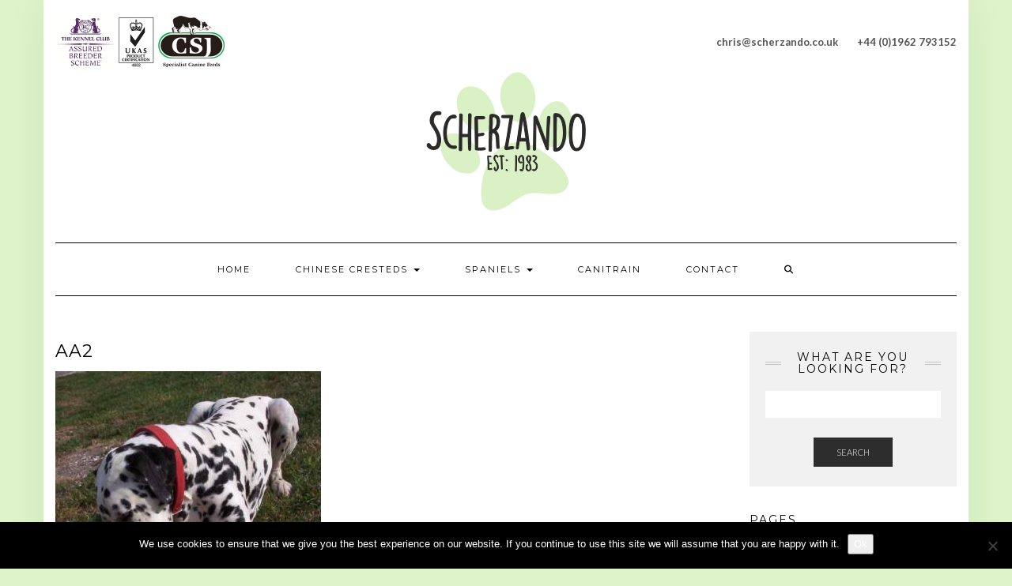

--- FILE ---
content_type: text/html; charset=UTF-8
request_url: https://scherzando.co.uk/canitrain-training/aa2
body_size: 11501
content:
<!DOCTYPE html>
<html dir="ltr" lang="en-US" prefix="og: https://ogp.me/ns#">
<head>
    <meta charset="UTF-8" />
    <meta http-equiv="X-UA-Compatible" content="IE=edge" />
    <meta name="viewport" content="width=device-width, initial-scale=1" />
        <title>aa2 | Scherzando Canine</title>
	<style>img:is([sizes="auto" i], [sizes^="auto," i]) { contain-intrinsic-size: 3000px 1500px }</style>
	
		<!-- All in One SEO 4.9.3 - aioseo.com -->
	<meta name="robots" content="noindex, nofollow, max-image-preview:large" />
	<link rel="canonical" href="https://scherzando.co.uk/canitrain-training/aa2" />
	<meta name="generator" content="All in One SEO (AIOSEO) 4.9.3" />
		<meta property="og:locale" content="en_US" />
		<meta property="og:site_name" content="Scherzando Canine |" />
		<meta property="og:type" content="article" />
		<meta property="og:title" content="aa2 | Scherzando Canine" />
		<meta property="og:url" content="https://scherzando.co.uk/canitrain-training/aa2" />
		<meta property="og:image" content="https://scherzando.co.uk/wp-content/uploads/2019/09/cropped-Logo-6.png" />
		<meta property="og:image:secure_url" content="https://scherzando.co.uk/wp-content/uploads/2019/09/cropped-Logo-6.png" />
		<meta property="article:published_time" content="2020-11-17T11:04:03+00:00" />
		<meta property="article:modified_time" content="2020-11-17T11:06:32+00:00" />
		<meta name="twitter:card" content="summary" />
		<meta name="twitter:title" content="aa2 | Scherzando Canine" />
		<meta name="twitter:image" content="https://scherzando.co.uk/wp-content/uploads/2019/09/cropped-Logo-6.png" />
		<script type="application/ld+json" class="aioseo-schema">
			{"@context":"https:\/\/schema.org","@graph":[{"@type":"BreadcrumbList","@id":"https:\/\/scherzando.co.uk\/canitrain-training\/aa2#breadcrumblist","itemListElement":[{"@type":"ListItem","@id":"https:\/\/scherzando.co.uk#listItem","position":1,"name":"Home","item":"https:\/\/scherzando.co.uk","nextItem":{"@type":"ListItem","@id":"https:\/\/scherzando.co.uk\/canitrain-training\/aa2#listItem","name":"aa2"}},{"@type":"ListItem","@id":"https:\/\/scherzando.co.uk\/canitrain-training\/aa2#listItem","position":2,"name":"aa2","previousItem":{"@type":"ListItem","@id":"https:\/\/scherzando.co.uk#listItem","name":"Home"}}]},{"@type":"ItemPage","@id":"https:\/\/scherzando.co.uk\/canitrain-training\/aa2#itempage","url":"https:\/\/scherzando.co.uk\/canitrain-training\/aa2","name":"aa2 | Scherzando Canine","inLanguage":"en-US","isPartOf":{"@id":"https:\/\/scherzando.co.uk\/#website"},"breadcrumb":{"@id":"https:\/\/scherzando.co.uk\/canitrain-training\/aa2#breadcrumblist"},"author":{"@id":"https:\/\/scherzando.co.uk\/author\/chris#author"},"creator":{"@id":"https:\/\/scherzando.co.uk\/author\/chris#author"},"datePublished":"2020-11-17T11:04:03+00:00","dateModified":"2020-11-17T11:06:32+00:00"},{"@type":"Organization","@id":"https:\/\/scherzando.co.uk\/#organization","name":"Scherzando Canine","url":"https:\/\/scherzando.co.uk\/","logo":{"@type":"ImageObject","url":"https:\/\/scherzando.co.uk\/wp-content\/uploads\/2019\/09\/cropped-Logo-6.png","@id":"https:\/\/scherzando.co.uk\/canitrain-training\/aa2\/#organizationLogo","width":202,"height":176},"image":{"@id":"https:\/\/scherzando.co.uk\/canitrain-training\/aa2\/#organizationLogo"}},{"@type":"Person","@id":"https:\/\/scherzando.co.uk\/author\/chris#author","url":"https:\/\/scherzando.co.uk\/author\/chris","name":"Chris Bridgwater","image":{"@type":"ImageObject","@id":"https:\/\/scherzando.co.uk\/canitrain-training\/aa2#authorImage","url":"https:\/\/secure.gravatar.com\/avatar\/c09bac937bab1e0d45d0f3cf4c4c207a?s=96&d=mm&r=g","width":96,"height":96,"caption":"Chris Bridgwater"}},{"@type":"WebSite","@id":"https:\/\/scherzando.co.uk\/#website","url":"https:\/\/scherzando.co.uk\/","name":"Scherzando","inLanguage":"en-US","publisher":{"@id":"https:\/\/scherzando.co.uk\/#organization"}}]}
		</script>
		<!-- All in One SEO -->

<link rel='dns-prefetch' href='//fonts.googleapis.com' />
<link href='https://fonts.gstatic.com' crossorigin rel='preconnect' />
<link rel="alternate" type="application/rss+xml" title="Scherzando Canine &raquo; Feed" href="https://scherzando.co.uk/feed" />
<link rel="alternate" type="application/rss+xml" title="Scherzando Canine &raquo; Comments Feed" href="https://scherzando.co.uk/comments/feed" />
<link rel="alternate" type="application/rss+xml" title="Scherzando Canine &raquo; aa2 Comments Feed" href="https://scherzando.co.uk/canitrain-training/aa2/feed" />
<script type="text/javascript">
/* <![CDATA[ */
window._wpemojiSettings = {"baseUrl":"https:\/\/s.w.org\/images\/core\/emoji\/15.0.3\/72x72\/","ext":".png","svgUrl":"https:\/\/s.w.org\/images\/core\/emoji\/15.0.3\/svg\/","svgExt":".svg","source":{"concatemoji":"https:\/\/scherzando.co.uk\/wp-includes\/js\/wp-emoji-release.min.js?ver=6.7.2"}};
/*! This file is auto-generated */
!function(i,n){var o,s,e;function c(e){try{var t={supportTests:e,timestamp:(new Date).valueOf()};sessionStorage.setItem(o,JSON.stringify(t))}catch(e){}}function p(e,t,n){e.clearRect(0,0,e.canvas.width,e.canvas.height),e.fillText(t,0,0);var t=new Uint32Array(e.getImageData(0,0,e.canvas.width,e.canvas.height).data),r=(e.clearRect(0,0,e.canvas.width,e.canvas.height),e.fillText(n,0,0),new Uint32Array(e.getImageData(0,0,e.canvas.width,e.canvas.height).data));return t.every(function(e,t){return e===r[t]})}function u(e,t,n){switch(t){case"flag":return n(e,"\ud83c\udff3\ufe0f\u200d\u26a7\ufe0f","\ud83c\udff3\ufe0f\u200b\u26a7\ufe0f")?!1:!n(e,"\ud83c\uddfa\ud83c\uddf3","\ud83c\uddfa\u200b\ud83c\uddf3")&&!n(e,"\ud83c\udff4\udb40\udc67\udb40\udc62\udb40\udc65\udb40\udc6e\udb40\udc67\udb40\udc7f","\ud83c\udff4\u200b\udb40\udc67\u200b\udb40\udc62\u200b\udb40\udc65\u200b\udb40\udc6e\u200b\udb40\udc67\u200b\udb40\udc7f");case"emoji":return!n(e,"\ud83d\udc26\u200d\u2b1b","\ud83d\udc26\u200b\u2b1b")}return!1}function f(e,t,n){var r="undefined"!=typeof WorkerGlobalScope&&self instanceof WorkerGlobalScope?new OffscreenCanvas(300,150):i.createElement("canvas"),a=r.getContext("2d",{willReadFrequently:!0}),o=(a.textBaseline="top",a.font="600 32px Arial",{});return e.forEach(function(e){o[e]=t(a,e,n)}),o}function t(e){var t=i.createElement("script");t.src=e,t.defer=!0,i.head.appendChild(t)}"undefined"!=typeof Promise&&(o="wpEmojiSettingsSupports",s=["flag","emoji"],n.supports={everything:!0,everythingExceptFlag:!0},e=new Promise(function(e){i.addEventListener("DOMContentLoaded",e,{once:!0})}),new Promise(function(t){var n=function(){try{var e=JSON.parse(sessionStorage.getItem(o));if("object"==typeof e&&"number"==typeof e.timestamp&&(new Date).valueOf()<e.timestamp+604800&&"object"==typeof e.supportTests)return e.supportTests}catch(e){}return null}();if(!n){if("undefined"!=typeof Worker&&"undefined"!=typeof OffscreenCanvas&&"undefined"!=typeof URL&&URL.createObjectURL&&"undefined"!=typeof Blob)try{var e="postMessage("+f.toString()+"("+[JSON.stringify(s),u.toString(),p.toString()].join(",")+"));",r=new Blob([e],{type:"text/javascript"}),a=new Worker(URL.createObjectURL(r),{name:"wpTestEmojiSupports"});return void(a.onmessage=function(e){c(n=e.data),a.terminate(),t(n)})}catch(e){}c(n=f(s,u,p))}t(n)}).then(function(e){for(var t in e)n.supports[t]=e[t],n.supports.everything=n.supports.everything&&n.supports[t],"flag"!==t&&(n.supports.everythingExceptFlag=n.supports.everythingExceptFlag&&n.supports[t]);n.supports.everythingExceptFlag=n.supports.everythingExceptFlag&&!n.supports.flag,n.DOMReady=!1,n.readyCallback=function(){n.DOMReady=!0}}).then(function(){return e}).then(function(){var e;n.supports.everything||(n.readyCallback(),(e=n.source||{}).concatemoji?t(e.concatemoji):e.wpemoji&&e.twemoji&&(t(e.twemoji),t(e.wpemoji)))}))}((window,document),window._wpemojiSettings);
/* ]]> */
</script>
<style id='wp-emoji-styles-inline-css' type='text/css'>

	img.wp-smiley, img.emoji {
		display: inline !important;
		border: none !important;
		box-shadow: none !important;
		height: 1em !important;
		width: 1em !important;
		margin: 0 0.07em !important;
		vertical-align: -0.1em !important;
		background: none !important;
		padding: 0 !important;
	}
</style>
<link rel='stylesheet' id='wp-block-library-css' href='https://scherzando.co.uk/wp-content/plugins/gutenberg/build/styles/block-library/style.css?ver=22.3.0' type='text/css' media='all' />
<link rel='stylesheet' id='aioseo/css/src/vue/standalone/blocks/table-of-contents/global.scss-css' href='https://scherzando.co.uk/wp-content/plugins/all-in-one-seo-pack/dist/Lite/assets/css/table-of-contents/global.e90f6d47.css?ver=4.9.3' type='text/css' media='all' />
<style id='classic-theme-styles-inline-css' type='text/css'>
/*! This file is auto-generated */
.wp-block-button__link{color:#fff;background-color:#32373c;border-radius:9999px;box-shadow:none;text-decoration:none;padding:calc(.667em + 2px) calc(1.333em + 2px);font-size:1.125em}.wp-block-file__button{background:#32373c;color:#fff;text-decoration:none}
</style>
<link rel='stylesheet' id='cookie-notice-front-css' href='https://scherzando.co.uk/wp-content/plugins/cookie-notice/css/front.min.css?ver=2.5.11' type='text/css' media='all' />
<style id='global-styles-inline-css' type='text/css'>
:root{--wp--preset--aspect-ratio--square: 1;--wp--preset--aspect-ratio--4-3: 4/3;--wp--preset--aspect-ratio--3-4: 3/4;--wp--preset--aspect-ratio--3-2: 3/2;--wp--preset--aspect-ratio--2-3: 2/3;--wp--preset--aspect-ratio--16-9: 16/9;--wp--preset--aspect-ratio--9-16: 9/16;--wp--preset--color--black: #000000;--wp--preset--color--cyan-bluish-gray: #abb8c3;--wp--preset--color--white: #ffffff;--wp--preset--color--pale-pink: #f78da7;--wp--preset--color--vivid-red: #cf2e2e;--wp--preset--color--luminous-vivid-orange: #ff6900;--wp--preset--color--luminous-vivid-amber: #fcb900;--wp--preset--color--light-green-cyan: #7bdcb5;--wp--preset--color--vivid-green-cyan: #00d084;--wp--preset--color--pale-cyan-blue: #8ed1fc;--wp--preset--color--vivid-cyan-blue: #0693e3;--wp--preset--color--vivid-purple: #9b51e0;--wp--preset--gradient--vivid-cyan-blue-to-vivid-purple: linear-gradient(135deg,rgb(6,147,227) 0%,rgb(155,81,224) 100%);--wp--preset--gradient--light-green-cyan-to-vivid-green-cyan: linear-gradient(135deg,rgb(122,220,180) 0%,rgb(0,208,130) 100%);--wp--preset--gradient--luminous-vivid-amber-to-luminous-vivid-orange: linear-gradient(135deg,rgb(252,185,0) 0%,rgb(255,105,0) 100%);--wp--preset--gradient--luminous-vivid-orange-to-vivid-red: linear-gradient(135deg,rgb(255,105,0) 0%,rgb(207,46,46) 100%);--wp--preset--gradient--very-light-gray-to-cyan-bluish-gray: linear-gradient(135deg,rgb(238,238,238) 0%,rgb(169,184,195) 100%);--wp--preset--gradient--cool-to-warm-spectrum: linear-gradient(135deg,rgb(74,234,220) 0%,rgb(151,120,209) 20%,rgb(207,42,186) 40%,rgb(238,44,130) 60%,rgb(251,105,98) 80%,rgb(254,248,76) 100%);--wp--preset--gradient--blush-light-purple: linear-gradient(135deg,rgb(255,206,236) 0%,rgb(152,150,240) 100%);--wp--preset--gradient--blush-bordeaux: linear-gradient(135deg,rgb(254,205,165) 0%,rgb(254,45,45) 50%,rgb(107,0,62) 100%);--wp--preset--gradient--luminous-dusk: linear-gradient(135deg,rgb(255,203,112) 0%,rgb(199,81,192) 50%,rgb(65,88,208) 100%);--wp--preset--gradient--pale-ocean: linear-gradient(135deg,rgb(255,245,203) 0%,rgb(182,227,212) 50%,rgb(51,167,181) 100%);--wp--preset--gradient--electric-grass: linear-gradient(135deg,rgb(202,248,128) 0%,rgb(113,206,126) 100%);--wp--preset--gradient--midnight: linear-gradient(135deg,rgb(2,3,129) 0%,rgb(40,116,252) 100%);--wp--preset--font-size--small: 13px;--wp--preset--font-size--medium: 20px;--wp--preset--font-size--large: 36px;--wp--preset--font-size--x-large: 42px;--wp--preset--spacing--20: 0.44rem;--wp--preset--spacing--30: 0.67rem;--wp--preset--spacing--40: 1rem;--wp--preset--spacing--50: 1.5rem;--wp--preset--spacing--60: 2.25rem;--wp--preset--spacing--70: 3.38rem;--wp--preset--spacing--80: 5.06rem;--wp--preset--shadow--natural: 6px 6px 9px rgba(0, 0, 0, 0.2);--wp--preset--shadow--deep: 12px 12px 50px rgba(0, 0, 0, 0.4);--wp--preset--shadow--sharp: 6px 6px 0px rgba(0, 0, 0, 0.2);--wp--preset--shadow--outlined: 6px 6px 0px -3px rgb(255, 255, 255), 6px 6px rgb(0, 0, 0);--wp--preset--shadow--crisp: 6px 6px 0px rgb(0, 0, 0);}:where(.is-layout-flex){gap: 0.5em;}:where(.is-layout-grid){gap: 0.5em;}body .is-layout-flex{display: flex;}.is-layout-flex{flex-wrap: wrap;align-items: center;}.is-layout-flex > :is(*, div){margin: 0;}body .is-layout-grid{display: grid;}.is-layout-grid > :is(*, div){margin: 0;}:where(.wp-block-columns.is-layout-flex){gap: 2em;}:where(.wp-block-columns.is-layout-grid){gap: 2em;}:where(.wp-block-post-template.is-layout-flex){gap: 1.25em;}:where(.wp-block-post-template.is-layout-grid){gap: 1.25em;}.has-black-color{color: var(--wp--preset--color--black) !important;}.has-cyan-bluish-gray-color{color: var(--wp--preset--color--cyan-bluish-gray) !important;}.has-white-color{color: var(--wp--preset--color--white) !important;}.has-pale-pink-color{color: var(--wp--preset--color--pale-pink) !important;}.has-vivid-red-color{color: var(--wp--preset--color--vivid-red) !important;}.has-luminous-vivid-orange-color{color: var(--wp--preset--color--luminous-vivid-orange) !important;}.has-luminous-vivid-amber-color{color: var(--wp--preset--color--luminous-vivid-amber) !important;}.has-light-green-cyan-color{color: var(--wp--preset--color--light-green-cyan) !important;}.has-vivid-green-cyan-color{color: var(--wp--preset--color--vivid-green-cyan) !important;}.has-pale-cyan-blue-color{color: var(--wp--preset--color--pale-cyan-blue) !important;}.has-vivid-cyan-blue-color{color: var(--wp--preset--color--vivid-cyan-blue) !important;}.has-vivid-purple-color{color: var(--wp--preset--color--vivid-purple) !important;}.has-black-background-color{background-color: var(--wp--preset--color--black) !important;}.has-cyan-bluish-gray-background-color{background-color: var(--wp--preset--color--cyan-bluish-gray) !important;}.has-white-background-color{background-color: var(--wp--preset--color--white) !important;}.has-pale-pink-background-color{background-color: var(--wp--preset--color--pale-pink) !important;}.has-vivid-red-background-color{background-color: var(--wp--preset--color--vivid-red) !important;}.has-luminous-vivid-orange-background-color{background-color: var(--wp--preset--color--luminous-vivid-orange) !important;}.has-luminous-vivid-amber-background-color{background-color: var(--wp--preset--color--luminous-vivid-amber) !important;}.has-light-green-cyan-background-color{background-color: var(--wp--preset--color--light-green-cyan) !important;}.has-vivid-green-cyan-background-color{background-color: var(--wp--preset--color--vivid-green-cyan) !important;}.has-pale-cyan-blue-background-color{background-color: var(--wp--preset--color--pale-cyan-blue) !important;}.has-vivid-cyan-blue-background-color{background-color: var(--wp--preset--color--vivid-cyan-blue) !important;}.has-vivid-purple-background-color{background-color: var(--wp--preset--color--vivid-purple) !important;}.has-black-border-color{border-color: var(--wp--preset--color--black) !important;}.has-cyan-bluish-gray-border-color{border-color: var(--wp--preset--color--cyan-bluish-gray) !important;}.has-white-border-color{border-color: var(--wp--preset--color--white) !important;}.has-pale-pink-border-color{border-color: var(--wp--preset--color--pale-pink) !important;}.has-vivid-red-border-color{border-color: var(--wp--preset--color--vivid-red) !important;}.has-luminous-vivid-orange-border-color{border-color: var(--wp--preset--color--luminous-vivid-orange) !important;}.has-luminous-vivid-amber-border-color{border-color: var(--wp--preset--color--luminous-vivid-amber) !important;}.has-light-green-cyan-border-color{border-color: var(--wp--preset--color--light-green-cyan) !important;}.has-vivid-green-cyan-border-color{border-color: var(--wp--preset--color--vivid-green-cyan) !important;}.has-pale-cyan-blue-border-color{border-color: var(--wp--preset--color--pale-cyan-blue) !important;}.has-vivid-cyan-blue-border-color{border-color: var(--wp--preset--color--vivid-cyan-blue) !important;}.has-vivid-purple-border-color{border-color: var(--wp--preset--color--vivid-purple) !important;}.has-vivid-cyan-blue-to-vivid-purple-gradient-background{background: var(--wp--preset--gradient--vivid-cyan-blue-to-vivid-purple) !important;}.has-light-green-cyan-to-vivid-green-cyan-gradient-background{background: var(--wp--preset--gradient--light-green-cyan-to-vivid-green-cyan) !important;}.has-luminous-vivid-amber-to-luminous-vivid-orange-gradient-background{background: var(--wp--preset--gradient--luminous-vivid-amber-to-luminous-vivid-orange) !important;}.has-luminous-vivid-orange-to-vivid-red-gradient-background{background: var(--wp--preset--gradient--luminous-vivid-orange-to-vivid-red) !important;}.has-very-light-gray-to-cyan-bluish-gray-gradient-background{background: var(--wp--preset--gradient--very-light-gray-to-cyan-bluish-gray) !important;}.has-cool-to-warm-spectrum-gradient-background{background: var(--wp--preset--gradient--cool-to-warm-spectrum) !important;}.has-blush-light-purple-gradient-background{background: var(--wp--preset--gradient--blush-light-purple) !important;}.has-blush-bordeaux-gradient-background{background: var(--wp--preset--gradient--blush-bordeaux) !important;}.has-luminous-dusk-gradient-background{background: var(--wp--preset--gradient--luminous-dusk) !important;}.has-pale-ocean-gradient-background{background: var(--wp--preset--gradient--pale-ocean) !important;}.has-electric-grass-gradient-background{background: var(--wp--preset--gradient--electric-grass) !important;}.has-midnight-gradient-background{background: var(--wp--preset--gradient--midnight) !important;}.has-small-font-size{font-size: var(--wp--preset--font-size--small) !important;}.has-medium-font-size{font-size: var(--wp--preset--font-size--medium) !important;}.has-large-font-size{font-size: var(--wp--preset--font-size--large) !important;}.has-x-large-font-size{font-size: var(--wp--preset--font-size--x-large) !important;}
:where(.wp-block-columns.is-layout-flex){gap: 2em;}:where(.wp-block-columns.is-layout-grid){gap: 2em;}
:root :where(.wp-block-pullquote){font-size: 1.5em;line-height: 1.6;}
:where(.wp-block-post-template.is-layout-flex){gap: 1.25em;}:where(.wp-block-post-template.is-layout-grid){gap: 1.25em;}
:where(.wp-block-term-template.is-layout-flex){gap: 1.25em;}:where(.wp-block-term-template.is-layout-grid){gap: 1.25em;}
</style>
<link rel='stylesheet' id='kale-fonts-css' href='https://fonts.googleapis.com/css?family=Montserrat%3A400%2C700%7CLato%3A400%2C700%2C300%2C300italic%2C400italic%2C700italic%7CRaleway%3A200%7CCaveat&#038;subset=latin%2Clatin-ext' type='text/css' media='all' />
<link rel='stylesheet' id='bootstrap-css' href='https://scherzando.co.uk/wp-content/themes/kale/assets/css/bootstrap.min.css?ver=6.7.2' type='text/css' media='all' />
<link rel='stylesheet' id='bootstrap-select-css' href='https://scherzando.co.uk/wp-content/themes/kale/assets/css/bootstrap-select.min.css?ver=6.7.2' type='text/css' media='all' />
<link rel='stylesheet' id='smartmenus-bootstrap-css' href='https://scherzando.co.uk/wp-content/themes/kale/assets/css/jquery.smartmenus.bootstrap.css?ver=6.7.2' type='text/css' media='all' />
<link rel='stylesheet' id='fontawesome-css' href='https://scherzando.co.uk/wp-content/themes/kale/assets/css/fontawesome.min.css?ver=6.7.2' type='text/css' media='all' />
<link rel='stylesheet' id='fontawesome-all-css' href='https://scherzando.co.uk/wp-content/themes/kale/assets/css/all.min.css?ver=6.7.2' type='text/css' media='all' />
<link rel='stylesheet' id='owl-carousel-css' href='https://scherzando.co.uk/wp-content/themes/kale/assets/css/owl.carousel.css?ver=6.7.2' type='text/css' media='all' />
<link rel='stylesheet' id='kale-style-css' href='https://scherzando.co.uk/wp-content/themes/kale/style.css?ver=6.7.2' type='text/css' media='all' />
<script type="text/javascript" src="https://scherzando.co.uk/wp-includes/js/tinymce/tinymce.min.js?ver=49110-20201110-tadv-5900" id="wp-tinymce-root-js"></script>
<script type="text/javascript" src="https://scherzando.co.uk/wp-includes/js/tinymce/plugins/compat3x/plugin.min.js?ver=49110-20201110-tadv-5900" id="wp-tinymce-js"></script>
<script type="text/javascript" src="https://scherzando.co.uk/wp-includes/js/jquery/jquery.min.js?ver=3.7.1" id="jquery-core-js"></script>
<script type="text/javascript" src="https://scherzando.co.uk/wp-includes/js/jquery/jquery-migrate.min.js?ver=3.4.1" id="jquery-migrate-js"></script>
<script type="text/javascript" id="cookie-notice-front-js-before">
/* <![CDATA[ */
var cnArgs = {"ajaxUrl":"https:\/\/scherzando.co.uk\/wp-admin\/admin-ajax.php","nonce":"0cd4a4c850","hideEffect":"fade","position":"bottom","onScroll":false,"onScrollOffset":100,"onClick":false,"cookieName":"cookie_notice_accepted","cookieTime":2592000,"cookieTimeRejected":2592000,"globalCookie":false,"redirection":false,"cache":false,"revokeCookies":false,"revokeCookiesOpt":"automatic"};
/* ]]> */
</script>
<script type="text/javascript" src="https://scherzando.co.uk/wp-content/plugins/cookie-notice/js/front.min.js?ver=2.5.11" id="cookie-notice-front-js"></script>
<link rel="https://api.w.org/" href="https://scherzando.co.uk/wp-json/" /><link rel="alternate" title="JSON" type="application/json" href="https://scherzando.co.uk/wp-json/wp/v2/media/323" /><link rel="EditURI" type="application/rsd+xml" title="RSD" href="https://scherzando.co.uk/xmlrpc.php?rsd" />
<meta name="generator" content="WordPress 6.7.2" />
<link rel='shortlink' href='https://scherzando.co.uk/?p=323' />
<link rel="alternate" title="oEmbed (JSON)" type="application/json+oembed" href="https://scherzando.co.uk/wp-json/oembed/1.0/embed?url=https%3A%2F%2Fscherzando.co.uk%2Fcanitrain-training%2Faa2" />
<link rel="alternate" title="oEmbed (XML)" type="text/xml+oembed" href="https://scherzando.co.uk/wp-json/oembed/1.0/embed?url=https%3A%2F%2Fscherzando.co.uk%2Fcanitrain-training%2Faa2&#038;format=xml" />

        <script type="text/javascript">
            var jQueryMigrateHelperHasSentDowngrade = false;

			window.onerror = function( msg, url, line, col, error ) {
				// Break out early, do not processing if a downgrade reqeust was already sent.
				if ( jQueryMigrateHelperHasSentDowngrade ) {
					return true;
                }

				var xhr = new XMLHttpRequest();
				var nonce = 'cf74df45b4';
				var jQueryFunctions = [
					'andSelf',
					'browser',
					'live',
					'boxModel',
					'support.boxModel',
					'size',
					'swap',
					'clean',
					'sub',
                ];
				var match_pattern = /\)\.(.+?) is not a function/;
                var erroredFunction = msg.match( match_pattern );

                // If there was no matching functions, do not try to downgrade.
                if ( null === erroredFunction || typeof erroredFunction !== 'object' || typeof erroredFunction[1] === "undefined" || -1 === jQueryFunctions.indexOf( erroredFunction[1] ) ) {
                    return true;
                }

                // Set that we've now attempted a downgrade request.
                jQueryMigrateHelperHasSentDowngrade = true;

				xhr.open( 'POST', 'https://scherzando.co.uk/wp-admin/admin-ajax.php' );
				xhr.setRequestHeader( 'Content-Type', 'application/x-www-form-urlencoded' );
				xhr.onload = function () {
					var response,
                        reload = false;

					if ( 200 === xhr.status ) {
                        try {
                        	response = JSON.parse( xhr.response );

                        	reload = response.data.reload;
                        } catch ( e ) {
                        	reload = false;
                        }
                    }

					// Automatically reload the page if a deprecation caused an automatic downgrade, ensure visitors get the best possible experience.
					if ( reload ) {
						location.reload();
                    }
				};

				xhr.send( encodeURI( 'action=jquery-migrate-downgrade-version&_wpnonce=' + nonce ) );

				// Suppress error alerts in older browsers
				return true;
			}
        </script>

		<style type="text/css" id="custom-background-css">
body.custom-background { background-color: #dcf4c8; }
</style>
	<link rel="icon" href="https://scherzando.co.uk/wp-content/uploads/2019/09/cropped-Logo-5-1-32x32.png" sizes="32x32" />
<link rel="icon" href="https://scherzando.co.uk/wp-content/uploads/2019/09/cropped-Logo-5-1-192x192.png" sizes="192x192" />
<link rel="apple-touch-icon" href="https://scherzando.co.uk/wp-content/uploads/2019/09/cropped-Logo-5-1-180x180.png" />
<meta name="msapplication-TileImage" content="https://scherzando.co.uk/wp-content/uploads/2019/09/cropped-Logo-5-1-270x270.png" />
		<style type="text/css" id="wp-custom-css">
			table, th, td {
    border: none !important;
}		</style>
		<style id="kirki-inline-styles"></style></head>

<body class="attachment attachment-template-default attachmentid-323 attachment-jpeg custom-background wp-custom-logo cookies-not-set">
<a class="skip-link screen-reader-text" href="#content">
Skip to content</a>

<div class="main-wrapper">
    <div class="container">

        <!-- Header -->
        <header class="header" role="banner">

                        <!-- Header Row 1 -->
            <div class="header-row-1">
                <div class="row">

					<!-- Widget / Social Menu -->
                    <div class="col-sm-6 header-row-1-left">
					<div id="media_image-3" class="header-widget widget widget_media_image"><img width="77" height="65" src="https://scherzando.co.uk/wp-content/uploads/2019/09/kc-logo.gif" class="image wp-image-137  attachment-77x65 size-77x65" alt="" style="max-width: 100%; height: auto;" decoding="async" /></div><div id="media_image-4" class="header-widget widget widget_media_image"><img width="50" height="65" src="https://scherzando.co.uk/wp-content/uploads/2019/09/ukaslogo2.jpg" class="image wp-image-138  attachment-50x65 size-50x65" alt="" style="max-width: 100%; height: auto;" decoding="async" /></div><div id="text-6" class="header-widget widget widget_text">			<div class="textwidget"><p>&nbsp;</p>
</div>
		</div><div id="media_image-5" class="header-widget widget widget_media_image"><img width="85" height="66" src="https://scherzando.co.uk/wp-content/uploads/2019/09/csj.png" class="image wp-image-139  attachment-full size-full" alt="" style="max-width: 100%; height: auto;" decoding="async" /></div>                    </div>
					<!-- /Widget / Social Menu -->

                    <!-- Widget / Top Menu -->
					<div class="col-sm-6 header-row-1-right">
					<div id="text-7" class="header-widget widget widget_text">			<div class="textwidget"><p><strong><br />
</strong><strong>chris@scherzando.co.uk      </strong>  <strong>+44 (0)1962 793152</strong></p>
</div>
		</div>					</div>
					<!-- /Widget / Top Menu -->

                </div>
            </div>
			<div class="header-row-1-toggle"><i class="fa fa-angle-down"></i><span class="screen-reader-text">Toggle header</span></div>
            <!-- /Header Row 1 -->
            
            <!-- Header Row 2 -->
            <div class="header-row-2">
                <div class="logo">
                    <a href="https://scherzando.co.uk/" class="custom-logo-link" rel="home"><img width="202" height="176" src="https://scherzando.co.uk/wp-content/uploads/2019/09/cropped-Logo-6.png" class="custom-logo" alt="Scherzando Canine" decoding="async" /></a>                </div>
                            </div>
            <!-- /Header Row 2 -->


            <!-- Header Row 3 -->
            <div class="header-row-3">
                <nav class="navbar navbar-default" role="navigation" aria-label="Main navigation">
                    <div class="navbar-header">
                        <button type="button" class="navbar-toggle collapsed" data-toggle="collapse" data-target=".header-row-3 .navbar-collapse" aria-expanded="false">
                        <span class="sr-only">Toggle Navigation</span>
                        <span class="icon-bar"></span>
                        <span class="icon-bar"></span>
                        <span class="icon-bar"></span>
                        </button>
                    </div>
                    <!-- Navigation -->
                    <div class="navbar-collapse collapse"><ul id="menu-menu-1" class="nav navbar-nav"><li id="menu-item-621" class="menu-item menu-item-type-post_type menu-item-object-page menu-item-home menu-item-621"><a href="https://scherzando.co.uk/">Home</a></li>
<li id="menu-item-80" class="menu-item menu-item-type-post_type menu-item-object-page menu-item-has-children menu-item-80 dropdown"><a href="#" data-toggle="dropdown" class="dropdown-toggle" aria-haspopup="true">Chinese Cresteds <span class="caret"></span></a>
<ul role="menu" class=" dropdown-menu">
	<li id="menu-item-195" class="menu-item menu-item-type-post_type menu-item-object-page menu-item-195"><a href="https://scherzando.co.uk/chinese-cresteds/available">Available</a></li>
	<li id="menu-item-99" class="menu-item menu-item-type-post_type menu-item-object-page menu-item-99"><a href="https://scherzando.co.uk/chinese-cresteds/grooming">Grooming</a></li>
	<li id="menu-item-97" class="menu-item menu-item-type-post_type menu-item-object-page menu-item-97"><a href="https://scherzando.co.uk/chinese-cresteds/breeding-info">Breed Info</a></li>
	<li id="menu-item-100" class="menu-item menu-item-type-post_type menu-item-object-page menu-item-100"><a href="https://scherzando.co.uk/chinese-cresteds/health-problems">Health Problems</a></li>
	<li id="menu-item-98" class="menu-item menu-item-type-post_type menu-item-object-page menu-item-98"><a href="https://scherzando.co.uk/chinese-cresteds/gallery">Gallery</a></li>
</ul>
</li>
<li id="menu-item-87" class="menu-item menu-item-type-post_type menu-item-object-page menu-item-has-children menu-item-87 dropdown"><a href="#" data-toggle="dropdown" class="dropdown-toggle" aria-haspopup="true">Spaniels <span class="caret"></span></a>
<ul role="menu" class=" dropdown-menu">
	<li id="menu-item-194" class="menu-item menu-item-type-post_type menu-item-object-page menu-item-194"><a href="https://scherzando.co.uk/gundogs/litter-news">Litter News</a></li>
	<li id="menu-item-95" class="menu-item menu-item-type-post_type menu-item-object-page menu-item-95"><a href="https://scherzando.co.uk/gundogs/training">Training</a></li>
	<li id="menu-item-94" class="menu-item menu-item-type-post_type menu-item-object-page menu-item-94"><a href="https://scherzando.co.uk/gundogs/faqs">F.A.Q’s</a></li>
	<li id="menu-item-93" class="menu-item menu-item-type-post_type menu-item-object-page menu-item-93"><a href="https://scherzando.co.uk/gundogs/breeding-info">Breeding Info</a></li>
	<li id="menu-item-96" class="menu-item menu-item-type-post_type menu-item-object-page menu-item-96"><a href="https://scherzando.co.uk/gundogs/useful-tips">Useful Tips</a></li>
</ul>
</li>
<li id="menu-item-79" class="menu-item menu-item-type-post_type menu-item-object-page menu-item-79"><a href="https://scherzando.co.uk/canitrain-training">Canitrain</a></li>
<li id="menu-item-86" class="menu-item menu-item-type-post_type menu-item-object-page menu-item-86"><a href="https://scherzando.co.uk/contact">Contact</a></li>
<li class="search">
        <a href="javascript:;" id="toggle-main_search" data-toggle="dropdown"><i class="fa fa-search"></i></a>
        <div class="dropdown-menu main_search">
            <form name="main_search" method="get" action="https://scherzando.co.uk/">
                <input type="text" name="s" class="form-control" placeholder="Type here" />
            </form>
        </div>
    </li></ul></div>                    <!-- /Navigation -->
                </nav>
            </div>
            <!-- /Header Row 3 -->

        </header>
        <!-- /Header -->


<a id="content"></a>
<!-- Two Columns -->
<div class="row two-columns">

    <!-- Main Column -->
        <div class="main-column  col-md-9 " role="main">
        
        <!-- Post Content -->
        <div id="attachment-323" class="entry entry-attachment post-323 attachment type-attachment status-inherit">
            
            
                                    <h1 class="entry-title">aa2</h1>
                        
            <div class="attachment-image"><img width="336" height="380" src="https://scherzando.co.uk/wp-content/uploads/2020/11/aa2.jpg" class="attachment-full size-full" alt="" decoding="async" fetchpriority="high" srcset="https://scherzando.co.uk/wp-content/uploads/2020/11/aa2.jpg 336w, https://scherzando.co.uk/wp-content/uploads/2020/11/aa2-265x300.jpg 265w" sizes="(max-width: 336px) 100vw, 336px" /></div>
            
                        
                    
        </div>
        <!-- /Post Content -->
        
        <hr />

                    <div class="pagination-post">
                <div class="previous_post"><a href='https://scherzando.co.uk/canitrain-training/aa1'>Previous Image</a></div>
                <div class="next_post"><a href='https://scherzando.co.uk/canitrain-training/aa3'>Next Image</a></div>
            </div>
        
        <!-- Post Comments -->
                <hr />
        
<div id="comments" class="comments">

    
	
		<div id="respond" class="comment-respond">
		<h3 id="reply-title" class="comment-reply-title">Leave a Reply <small><a rel="nofollow" id="cancel-comment-reply-link" href="/canitrain-training/aa2#respond" style="display:none;">Cancel reply</a></small></h3><form action="https://scherzando.co.uk/wp-comments-post.php" method="post" id="commentform" class="comment-form" novalidate><p class="comment-notes"><span id="email-notes">Your email address will not be published.</span> <span class="required-field-message">Required fields are marked <span class="required">*</span></span></p></div></div><div class="row"><div class="col-sm-12"><div class="form-group form-group-comment"><label class="form-label form-label-comment" for="comment">Comment</label><textarea rows="5" cols="" class="form-control" id="comment" name="comment" placeholder=""></textarea></div><div class="row"><div class="col-sm-6"><div class="form-group form-group-author"><label class="form-label form-label-author" for="author">Name<span class="asterik">*</span></label><input type="text" class="form-control" name="author" id="author" autocomplete="name" placeholder="" value="" /></div>
<div class="form-group form-group-email"><label class="form-label form-label-email" for="email">Email Address<span class="asterik">*</span></label><input type="email" class="form-control" name="email" id="email" autocomplete="email" placeholder="" value="" /></div>
<div class="form-group form-group-url"><label class="form-label form-label-url" for="url">Website</label><input type="text" class="form-control" name="url" id="url" autocomplete="url" placeholder="" value="" /></div>
<div class="form-group form-group-cookie"><input id="comment-cookies-consent" name="comment-cookies-consent" type="checkbox" value="yes" /><label for="comment-cookies-consent">Save my name, email, and website in this browser for the next time I comment.</label></div>
</div></div><p class="form-submit"><input name="submit" type="submit" id="submit" class="btn btn-default" value="Post Comment" /> <input type='hidden' name='comment_post_ID' value='323' id='comment_post_ID' />
<input type='hidden' name='comment_parent' id='comment_parent' value='0' />
</p><p style="display: none !important;" class="akismet-fields-container" data-prefix="ak_"><label>&#916;<textarea name="ak_hp_textarea" cols="45" rows="8" maxlength="100"></textarea></label><input type="hidden" id="ak_js_1" name="ak_js" value="175"/><script>document.getElementById( "ak_js_1" ).setAttribute( "value", ( new Date() ).getTime() );</script></p></form>	</div><!-- #respond -->
	

</div>          
        <!-- /Post Comments -->
        
    </div>
    <!-- /Main Column -->
    
    
    <!-- Sidebar -->
<aside class="sidebar sidebar-column  col-md-3 " role="complementary" aria-label="Primary sidebar"> 
    <div class="sidebar-default sidebar-block sidebar-no-borders"><div id="search-7" class="default-widget widget widget_search"><h3 class="widget-title"><span>What are you looking for?</span></h3><form role="search" method="get" class="search-form" action="https://scherzando.co.uk/" role="search">
    <div class="form-group">
    	<input type="search" class="search-field form-control" value="" name="s" />
    </div>
    <div class="form-actions">
    	<button type="submit" class="btn btn-default">Search</button>
    </div>
</form>

<span class="search-trigger"><i class="fa fa-search"></i><span class="screen-reader-text">Searching is in progress</span></span>
</div><div id="pages-5" class="default-widget widget widget_pages"><h3 class="widget-title"><span>Pages</span></h3>
			<ul>
				<li class="page_item page-item-56 current_page_ancestor current_page_parent"><a href="https://scherzando.co.uk/canitrain-training">Canitrain</a></li>
<li class="page_item page-item-16 page_item_has_children"><a href="https://scherzando.co.uk/chinese-cresteds">Chinese Cresteds</a>
<ul class='children'>
	<li class="page_item page-item-192"><a href="https://scherzando.co.uk/chinese-cresteds/available">Available</a></li>
	<li class="page_item page-item-60"><a href="https://scherzando.co.uk/chinese-cresteds/breeding-info">Breed Info</a></li>
	<li class="page_item page-item-52"><a href="https://scherzando.co.uk/chinese-cresteds/gallery">Gallery</a></li>
	<li class="page_item page-item-50"><a href="https://scherzando.co.uk/chinese-cresteds/grooming">Grooming</a></li>
	<li class="page_item page-item-48"><a href="https://scherzando.co.uk/chinese-cresteds/health-problems">Health Problems</a></li>
</ul>
</li>
<li class="page_item page-item-18"><a href="https://scherzando.co.uk/contact">Contact</a></li>
<li class="page_item page-item-2"><a href="https://scherzando.co.uk/">Home</a></li>
<li class="page_item page-item-20 page_item_has_children"><a href="https://scherzando.co.uk/gundogs">Spaniels</a>
<ul class='children'>
	<li class="page_item page-item-62"><a href="https://scherzando.co.uk/gundogs/breeding-info">Breeding Info</a></li>
	<li class="page_item page-item-58"><a href="https://scherzando.co.uk/gundogs/faqs">F.A.Q&#8217;s</a></li>
	<li class="page_item page-item-190"><a href="https://scherzando.co.uk/gundogs/litter-news">Litter News</a></li>
	<li class="page_item page-item-54"><a href="https://scherzando.co.uk/gundogs/training">Training</a></li>
	<li class="page_item page-item-46"><a href="https://scherzando.co.uk/gundogs/useful-tips">Useful Tips</a></li>
</ul>
</li>
<li class="page_item page-item-580"><a href="https://scherzando.co.uk/spaniels-available">Spaniels Available</a></li>
			</ul>

			</div><div id="block-2" class="default-widget widget widget_block widget_media_gallery">
<figure class="wp-block-gallery columns-0 is-cropped wp-block-gallery-1 is-layout-flex wp-block-gallery-is-layout-flex"><ul class="blocks-gallery-grid"></ul></figure>
</div></div></aside>
<!-- /Sidebar -->    
</div>
<!-- /Two Columns -->
        
<hr />


        
        

<!-- /Footer Widgets -->
        
        <!-- Footer -->
        <div class="footer" role="contentinfo">
            
                        
                                    <div class="footer-copyright">Copyright © 2025 Scherzando</div>
                        
            <div class="footer-copyright">
                <ul class="credit">
                    <li><a href="https://www.lyrathemes.com/kale/">Kale</a> by LyraThemes.com.</li>
                </ul>
            </div>
            
        </div>
        <!-- /Footer -->
        
    </div><!-- /Container -->
</div><!-- /Main Wrapper -->

<style id='core-block-supports-inline-css' type='text/css'>
.wp-block-gallery.wp-block-gallery-1{--wp--style--unstable-gallery-gap:var( --wp--style--gallery-gap-default, var( --gallery-block--gutter-size, var( --wp--style--block-gap, 0.5em ) ) );gap:var( --wp--style--gallery-gap-default, var( --gallery-block--gutter-size, var( --wp--style--block-gap, 0.5em ) ) );}
</style>
<script type="text/javascript" src="https://scherzando.co.uk/wp-content/themes/kale/assets/js/bootstrap.min.js?ver=6.7.2" id="bootstrap-js"></script>
<script type="text/javascript" src="https://scherzando.co.uk/wp-content/themes/kale/assets/js/bootstrap-select.min.js?ver=6.7.2" id="bootstrap-select-js"></script>
<script type="text/javascript" src="https://scherzando.co.uk/wp-content/themes/kale/assets/js/jquery.smartmenus.js?ver=6.7.2" id="smartmenus-js"></script>
<script type="text/javascript" src="https://scherzando.co.uk/wp-content/themes/kale/assets/js/jquery.smartmenus.bootstrap.js?ver=6.7.2" id="smartmenus-bootstrap-js"></script>
<script type="text/javascript" src="https://scherzando.co.uk/wp-content/themes/kale/assets/js/owl.carousel.min.js?ver=6.7.2" id="owl-carousel-js"></script>
<script type="text/javascript" src="https://scherzando.co.uk/wp-content/themes/kale/assets/js/kale.js?ver=6.7.2" id="kale-js-js"></script>
<script type="text/javascript" src="https://scherzando.co.uk/wp-includes/js/comment-reply.min.js?ver=6.7.2" id="comment-reply-js" async="async" data-wp-strategy="async"></script>

		<!-- Cookie Notice plugin v2.5.11 by Hu-manity.co https://hu-manity.co/ -->
		<div id="cookie-notice" role="dialog" class="cookie-notice-hidden cookie-revoke-hidden cn-position-bottom" aria-label="Cookie Notice" style="background-color: rgba(0,0,0,1);"><div class="cookie-notice-container" style="color: #fff"><span id="cn-notice-text" class="cn-text-container">We use cookies to ensure that we give you the best experience on our website. If you continue to use this site we will assume that you are happy with it.</span><span id="cn-notice-buttons" class="cn-buttons-container"><button id="cn-accept-cookie" data-cookie-set="accept" class="cn-set-cookie cn-button cn-button-custom button" aria-label="Ok">Ok</button></span><button type="button" id="cn-close-notice" data-cookie-set="accept" class="cn-close-icon" aria-label="No"></button></div>
			
		</div>
		<!-- / Cookie Notice plugin --></body>
</html>
